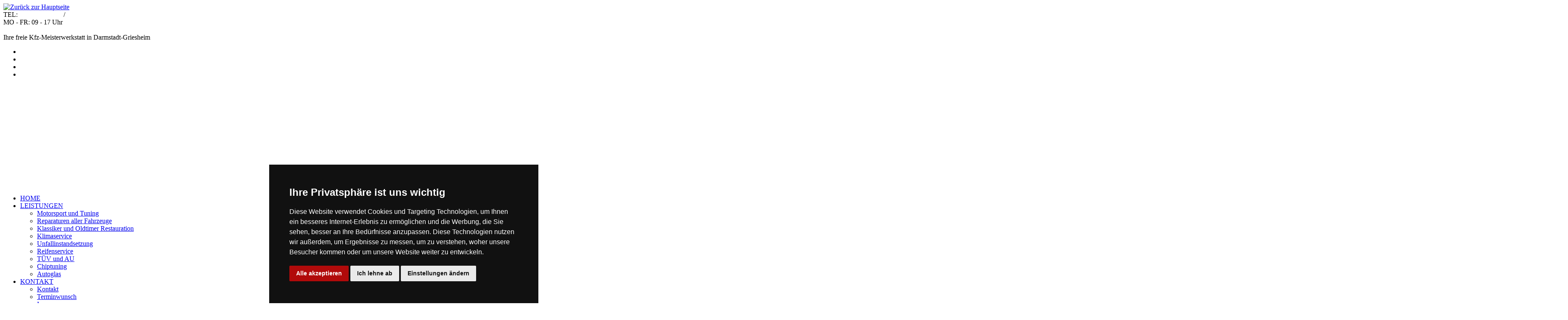

--- FILE ---
content_type: text/html; charset=utf-8
request_url: https://www.norcia-motors.de/oldtimer
body_size: 5802
content:
<!DOCTYPE html PUBLIC "-//W3C//DTD XHTML 1.0 Transitional//EN" "http://www.w3.org/TR/xhtml1/DTD/xhtml1-transitional.dtd">
<html xmlns="http://www.w3.org/1999/xhtml">
<head>

<!-- jquery min -->
<script type="text/javascript" data-cookie-consent="strictly-necessary" src="https://ajax.googleapis.com/ajax/libs/jquery/3.7.1/jquery.min.js"></script>
<!-- end of jquery min-->


<!-- Cookie Consent by FreePrivacyPolicy.com https://www.FreePrivacyPolicy.com v4.1.0 -->
<script type="text/javascript" src="javascript/cookie-consent.js" charset="UTF-8"></script>
<script type="text/javascript" charset="UTF-8">
document.addEventListener('DOMContentLoaded', function () {
cookieconsent.run({"notice_banner_type":"simple","consent_type":"express","palette":"dark","language":"de","page_load_consent_levels":["strictly-necessary", "functionality"],"notice_banner_reject_button_hide":false,"preferences_center_close_button_hide":false,"page_refresh_confirmation_buttons":false,"website_name":"Norcia-Motors","website_privacy_policy_url":"https://www.norcia-motors.de/impressum"});
});
</script>

<!-- Google Analytics -->
<script type="text/plain" data-cookie-consent="tracking" async src="https://www.googletagmanager.com/gtag/js?id=G-C8R9ZS0K8E"></script> 
<script type="text/plain" data-cookie-consent="tracking"> window.dataLayer = window.dataLayer || []; function gtag(){dataLayer.push(arguments);} gtag('js', new Date()); gtag('config', 'G-C8R9ZS0K8E'); </script>
<!-- end of Google Analytics-->




<meta http-equiv="Content-Type" content="text/html; charset=utf-8" />

<title>Ihre freie KFZ-Meisterwerkstatt in Griesheim | Norcia-Motors | Oldtimer Restaurierung</title>
<meta name="dcterms.description" content="Norcia Motors | Ihre freie KFZ-Meisterwerkstatt in Darmstadt-Griesheim." />
<meta name="description" content="Norcia Motors | Ihre freie KFZ-Meisterwerkstatt in Darmstadt-Griesheim." />

<meta name="keywords" content="kfz-meisterwerkstatt, autowerkstatt, reparaturen aller art, autoglas, tuning, motorsport, klimaservice, unfallinstandsetzung, reifenservice, klassiker, oldtimer instandsetzung, darmstadt, griesheim, rhein-main" />

<meta http-equiv="Content-Type" content="text/html;charset=utf-8">
<meta name="dcterms.Format" content="text/html">
<meta name="dcterms.language" content="de-DE">
<meta name="dcterms.publisher" content="Norcia Motors - Raffaele Norcia">
<meta name="dcterms.contributor" content="Norcia Motors - Raffaele Norcia">
<meta name="dcterms.rights" content="Copyright 2014 Norcia Motors - Raffaele Norcia">

<meta name="dcterms.audience" content="All"><!-- Zielgruppe -->

<meta name="dcterms.creator" content="Norcia Motors - Raffaele Norcia">
<meta name="dcterms.identifier" content="https://www.norcia-motors.de/">
<meta name="dcterms.source" content="https://www.norcia-motors.de/">

<meta name="geo.country" content="de">
<meta name="geo.region" content="DE-HE">
<meta name="geo.placename" content="Rübgrund 1b, 64347 Griesheim, Deutschland">
<meta name="geo.position" content="49.867824;8.555213">

<link href='https://fonts.googleapis.com/css?family=Oxygen:400,300,700' rel='stylesheet' type='text/css'>

<link rel="stylesheet" type="text/css" href="css/home_thumbs.css" />

<link rel="stylesheet" type="text/css"  href="css/styles.css" />
<link rel="stylesheet" type="text/css"  href="css/parallax_classic.css" />
<link rel="shortcut icon" type="image/x-icon" href="favicon.ico" />

<link href='https://fonts.googleapis.com/css?family=Droid+Sans:400,700' rel='stylesheet' type='text/css'>
<link href='https://fonts.googleapis.com/css?family=Rokkitt' rel='stylesheet' type='text/css'>

<meta name="google-site-verification" content="UvUpV2afqpBCKeuLg1yG3LWZsTQUs0HoO3nHoxL4g5A" />

<!-- Func. rollover -->
<script type="text/javascript" data-cookie-consent="strictly-necessary" src="javascript/rollover.js"></script>

<!-- end of Func. rollover-->

<!-- jquery-ui min -->
<script type="text/javascript" data-cookie-consent="strictly-necessary" src="https://ajax.googleapis.com/ajax/libs/jqueryui/1.13.2/jquery-ui.min.js"></script>

<!-- end of jquery-ui min-->

<!-- Func. touch -->
<script type="text/javascript" data-cookie-consent="strictly-necessary" src="javascript/jquery.ui.touch-punch.min.js" ></script>

<!-- end of Func. touch-->



<!-- Func. parallax -->
<script type="text/javascript" data-cookie-consent="strictly-necessary" src="javascript/parallax_classic.js" ></script>
<script type="text/javascript" data-cookie-consent="strictly-necessary">
		jQuery(function() {

			jQuery('#parallax_classic_bullets').parallax_classic({
				skin: 'bullets',
				width: 930,
				height: 332,
				width100Proc: false,
				loop:true,
				defaultEasing:'easeOutElastic',
				autoPlay:6,
				responsive:false,
				autoHideBottomNav:true,
				showPreviewThumbs:false,
				autoHideNavArrows:true,
				showCircleTimer:false,
				myloaderTime:0,
				scrollSlideDuration:2.0,
				scrollSlideEasing:'easeInQuint',
				thumbsWrapperMarginBottom:0		
			});		
		});
</script>

<!-- end of Func. parallax-->

</head>

<body>

		<div id="header_balken"></div>

        <a name="top" id="top"></a>
            
            <div id="header_area">
            
            <div id="header_logo"><a href="/home" target="_self"><img src="images/header_logo.png" width="373px" height="101px" alt="Zur&uuml;ck zur Hauptseite" title="Zur&uuml;ck zur Hauptseite" border="0px" /></a></div>
            <div id="header_text">
            TEL: <a href="tel:+4961558237378" style="color:#ffffff;text-decoration:none">06155-8237378</a> / <a href="tel:+491717254470" style="color:#ffffff;text-decoration:none">0171-7254470</a><br />
			MO - FR: 09 - 17 Uhr<br /><br />
            
            Ihre freie Kfz-Meisterwerkstatt in Darmstadt-Griesheim
            </div>
			
            <div style="clear:left"></div>

            </div>

            <div id="header_bereich"> <!--Anfang des Headerbereichs-->
			

            <div id="header_slider"> <!--Anfang des Headersliders-->

            	<div id="parallax_classic_bullets">
           	 	<div class="myloader"></div>
                
                <ul class="parallax_classic_list">
                	<li data-text-id="#parallax_classic_photoText1" data-bottom-thumb="">
                    </li>
                    
                	<li data-text-id="#parallax_classic_photoText2" data-bottom-thumb="">
                    </li>
                    
               		<li data-text-id="#parallax_classic_photoText3" data-bottom-thumb="">
                    </li>
                    
                    <li data-text-id="#parallax_classic_photoText4" data-bottom-thumb="">
                    </li>                   
                                        
                 	</ul>  
                    
                    <div id="parallax_classic_photoText1" class="parallax_classic_texts">
                    <div  class="parallax_classic_text_line" data-initial-left="-930" data-initial-top="0" data-final-left="0" data-final-top="0" data-duration="1.0" data-fade-start="0" data-delay="0.5" data-easing="swing" data-exit-left="-930" data-exit-top="0" data-exit-duration="0.5" data-exit-delay="0.5" style="z-index:50"><img src="images/headeranimation/header_6/reifen.png" width="930" height="332" alt=""/></div>
                    <div  class="parallax_classic_text_line" data-initial-left="930" data-initial-top="0" data-final-left="0" data-final-top="0" data-duration="1.0" data-fade-start="0" data-delay="1.0" data-easing="swing" data-exit-left="930" data-exit-top="0" data-exit-duration="0.5" data-exit-delay="1.0" style="z-index:20"><img src="images/headeranimation/header_6/schnee.png" width="930" height="332" alt=""/></div>
              		<div  class="parallax_classic_text_line" data-initial-left="-930" data-initial-top="0" data-final-left="0" data-final-top="0" data-duration="1.0" data-fade-start="0" data-delay="0.8" data-easing="swing" data-exit-left="-930" data-exit-top="0" data-exit-duration="0.5" data-exit-delay="0.8" style="z-index:40"><img src="images/headeranimation/header_6/schild.png" width="930" height="332" alt=""/></div>
               		<div  class="parallax_classic_text_line" data-initial-left="930" data-initial-top="0" data-final-left="0" data-final-top="0" data-duration="1.0" data-fade-start="0" data-delay="1.3" data-easing="swing" data-exit-left="930" data-exit-top="0" data-exit-duration="0.5" data-exit-delay="1.3" style="z-index:30"><img src="images/headeranimation/header_6/text.png" width="930" height="332" alt=""/></div>
                    </div>
                    
              		<div id="parallax_classic_photoText2" class="parallax_classic_texts">
                    <div  class="parallax_classic_text_line" data-initial-left="-930" data-initial-top="0" data-final-left="0" data-final-top="0" data-duration="1.0" data-fade-start="0" data-delay="0.5" data-easing="swing" data-exit-left="-930" data-exit-top="0" data-exit-duration="0.5" data-exit-delay="0.5" style="z-index:30"><img src="images/headeranimation/header_3/bmw.png" width="930" height="332" alt=""/></div>
                    <div  class="parallax_classic_text_line" data-initial-left="930" data-initial-top="0" data-final-left="0" data-final-top="0" data-duration="1.0" data-fade-start="0" data-delay="1.0" data-easing="swing" data-exit-left="930" data-exit-top="0" data-exit-duration="0.5" data-exit-delay="1.0" style="z-index:20"><img src="images/headeranimation/header_3/hebebuehne.png" width="930" height="332" alt=""/></div>
              		<div  class="parallax_classic_text_line" data-initial-left="930" data-initial-top="0" data-final-left="0" data-final-top="0" data-duration="1.0" data-fade-start="0" data-delay="0.8" data-easing="swing" data-exit-left="930" data-exit-top="0" data-exit-duration="0.5" data-exit-delay="0.8" style="z-index:40"><img src="images/headeranimation/header_3/werkzeugkasten.png" width="930" height="332" alt=""/></div>
               		<div  class="parallax_classic_text_line" data-initial-left="930" data-initial-top="0" data-final-left="0" data-final-top="0" data-duration="1.0" data-fade-start="0" data-delay="1.3" data-easing="swing" data-exit-left="930" data-exit-top="0" data-exit-duration="0.5" data-exit-delay="1.3" style="z-index:5"><img src="images/headeranimation/header_3/text.png" width="930" height="332" alt=""/></div>
                    </div>                  

               		<div id="parallax_classic_photoText3" class="parallax_classic_texts">
                    <div  class="parallax_classic_text_line" data-initial-left="-930" data-initial-top="0" data-final-left="0" data-final-top="0" data-duration="1.0" data-fade-start="0" data-delay="0.3" data-easing="swing" data-exit-left="-930" data-exit-top="0" data-exit-duration="0.5" data-exit-delay="0.3" style="z-index:10"><img src="images/headeranimation/header_4/lotus.png" width="930" height="332" alt=""/></div>
                    <div  class="parallax_classic_text_line" data-initial-left="930" data-initial-top="0" data-final-left="0" data-final-top="0" data-duration="1.0" data-fade-start="0" data-delay="0.8" data-easing="swing" data-exit-left="930" data-exit-top="0" data-exit-duration="0.5" data-exit-delay="0.8" style="z-index:5"><img src="images/headeranimation/header_4/reifen.png" width="930" height="332" alt=""/></div>
              		<div  class="parallax_classic_text_line" data-initial-left="930" data-initial-top="0" data-final-left="0" data-final-top="0" data-duration="1.0" data-fade-start="0" data-delay="1.0" data-easing="swing" data-exit-left="930" data-exit-top="0" data-exit-duration="0.5" data-exit-delay="1.0" style="z-index:20"><img src="images/headeranimation/header_4/auspuff.png" width="930" height="332" alt=""/></div>
              		<div  class="parallax_classic_text_line" data-initial-left="930" data-initial-top="0" data-final-left="0" data-final-top="0" data-duration="1.0" data-fade-start="0" data-delay="1.3" data-easing="swing" data-exit-left="930" data-exit-top="0" data-exit-duration="0.5" data-exit-delay="1.3" style="z-index:5"><img src="images/headeranimation/header_4/text.png" width="930" height="332" alt=""/></div>
                    </div>                  

               		<div id="parallax_classic_photoText4" class="parallax_classic_texts">
                    <div  class="parallax_classic_text_line" data-initial-left="-930" data-initial-top="0" data-final-left="0" data-final-top="0" data-duration="1.0" data-fade-start="0" data-delay="0.3" data-easing="swing" data-exit-left="-930" data-exit-top="0" data-exit-duration="0.5" data-exit-delay="0.3" style="z-index:10"><img src="images/headeranimation/header_5/fiat.png" width="930" height="332" alt=""/></div>
                    <div  class="parallax_classic_text_line" data-initial-left="930" data-initial-top="0" data-final-left="0" data-final-top="0" data-duration="1.0" data-fade-start="0" data-delay="0.5" data-easing="swing" data-exit-left="930" data-exit-top="0" data-exit-duration="0.5" data-exit-delay="0.5" style="z-index:20"><img src="images/headeranimation/header_5/lancia.png" width="930" height="332" alt=""/></div>
              		<div  class="parallax_classic_text_line" data-initial-left="930" data-initial-top="0" data-final-left="0" data-final-top="0" data-duration="1.0" data-fade-start="0" data-delay="0.9" data-easing="swing" data-exit-left="930" data-exit-top="0" data-exit-duration="0.5" data-exit-delay="0.9" style="z-index:30"><img src="images/headeranimation/header_5/reifen.png" width="930" height="332" alt=""/></div>
              		<div  class="parallax_classic_text_line" data-initial-left="930" data-initial-top="0" data-final-left="0" data-final-top="0" data-duration="1.0" data-fade-start="0" data-delay="1.3" data-easing="swing" data-exit-left="930" data-exit-top="0" data-exit-duration="0.5" data-exit-delay="1.3" style="z-index:5"><img src="images/headeranimation/header_5/text.png" width="930" height="332" alt=""/></div>
                    </div>                  

           		</div>
                
			<div id="background_header_norcia"></div>
            
            </div> <!--Ende des Headersliders-->

            <div style="position:absolute; margin-top:522px; margin-left:4px" id="linie"></div>

            </div> <!--Ende des Headerbereichs-->

			
			<div id="dropdown_navigation_container">
				<div class="dropdown_navigation" id="form">
            	<ul class="menu">
				<li><a href="/home" target="_self">HOME</a></li>	
                	
				<li><a href="#">LEISTUNGEN</a>					
                    <ul>
                    <li><a href="/motorsport" target="_self">Motorsport und Tuning</a></li>					
                    <li><a href="/reparaturen" target="_self">Reparaturen aller Fahrzeuge</a></li>					
                    <li><a href="/oldtimer" target="_self">Klassiker und Oldtimer Restauration</a></li>
                    <li><a href="/klimaservice" target="_self">Klimaservice</a></li>
                    <li><a href="/unfallinstandsetzung" target="_self">Unfallinstandsetzung</a></li>
                    <li><a href="/reifenservice" target="_self">Reifenservice</a></li>
                    <li><a href="/tuev" target="_self">TÜV und AU</a></li>
                    <li><a href="/chiptuning" target="_self">Chiptuning</a></li>
                    <li><a href="/autoglas" target="_self">Autoglas</a></li>														
                    </ul>
                    </li>
			
				<li><a href="#">KONTAKT</a>
                    <ul>
                    <li><a href="/kontakt#form" target="_self">Kontakt</a></li>					
                    <li><a href="/termin#form" target="_self">Terminwunsch</a></li>					
                    <li><a href="/impressum" target="_self">Impressum</a></li>	
                    </ul>
                    </li>
			
				</ul>
        		</div>
        	</div>

            <div id="main_content"> <!--Anfang des Inhalts-->
            
            <div class="terminwunsch">
            	<a href="/termin#form" target="_self">  
                <div style="color: #FFFFFF; font-size: 15px; font-weight: bold; margin-left: 55px; margin-top: 11px; position: absolute">
                TERMIN?
                </div>
                <div>         
  				<img src="images/over_termin_wunsch_klein.png" width="139" height="46" border="0" />
				</div>
                </a>
            	</div>

            <div style="margin-top:25px; width:890px; height:94px; overflow:hidden; border:none; margin-bottom:60px; display:block">
                <div id="reifenservice_angebot">  
                <a href="/reifenservice" target="_self">           
  				<img class="bottom" src="images/over_reifen_angebote.png" />
  				<img class="top" src="images/out_reifen_angebote.png" />
				</a>
				</div>
                
                <!--<div id="klimaservice_angebot">  
                <a href="/klimaservice" target="_self">           
  				<img class="bottom" src="images/over_klimaservice.png" />
  				<img class="top" src="images/out_klimaservice.png" />
				</a>
				</div>-->
                
                </div>
            
                
                
                
                			  <h2>Klassiker und Oldtimer Restauration</h2><br />

			  <div style="width:auto; height:auto">
              Wir bieten einen Komplettservice bei der Restauration, Reparatur und Lackierung von Old- und Youngtimer an. 
			  <br /><br />
              Norcia Motors ist zudem Ihr Spezialist für Old- und Youngtimer im italienischen Fahrzeugsegment, wie z.B. der Fiat Coupe, Fiat 500 oder den Lancia Delta Integrale.             
			  </div>

			  <div style="height:auto; margin-top:15px">
		      <strong>Zu unseren Leistungen gehören:</strong><br /><br />
              </div>

			  <div style="float:left; width:auto; height:auto; padding:0px 15px; margin-top:5px">

              <div style="float:left; width:10px; height:auto">&bull;</div><div style="float:left; width:auto; height:auto">Komplettrestauration und Aufbau der Rohkarosse</div>
              <div style="clear:left"></div>
              <div style="float:left; width:10px; height:auto">&bull;</div><div style="float:left; width:auto; height:auto">Karosseriebau und Lackierung</div>
              <div style="clear:left"></div>
              <div style="float:left; width:10px; height:auto">&bull;</div><div style="float:left; width:auto; height:auto">Einzelanfertigung von Karosserie- und Technikteilen</div>
              <div style="clear:left"></div>
              <div style="float:left; width:10px; height:auto">&bull;</div><div style="float:left; width:auto; height:auto">Hohlraum- und Unterbodenversieglung</div>
              <div style="clear:left"></div>
              <div style="float:left; width:10px; height:auto">&bull;</div><div style="float:left; width:auto; height:auto">Überholung und Optimierung von Motor, Getriebe und Fahrwerk</div>
              <div style="clear:left"></div>
              <div style="float:left; width:10px; height:auto">&bull;</div><div style="float:left; width:auto; height:auto">Bremsanlageninstandsetzung und Optimierung</div>
              <div style="clear:left"></div>
              <div style="float:left; width:10px; height:auto">&bull;</div><div style="float:left; width:auto; height:auto">Einstellarbeiten und Abstimmung</div>
              <div style="clear:left"></div>
              <div style="float:left; width:10px; height:auto">&bull;</div><div style="float:left; width::auto; height:auto">Bleifrei-Technik und Zylinderköpfe</div>
              <div style="clear:left"></div>

              </div>

              <div style="float:right; width:auto; height:auto; padding:0px 15px; margin-top:0px 15px 0px 40px">
              
              <div style="float:left; width:10px; height:auto">&bull;</div><div style="float:left; width:auto; height:auto">Reparaturen aller Art</div>
              <div style="clear:left"></div>
              <div style="float:left; width:10px; height:auto">&bull;</div><div style="float:left; width:auto; height:auto">Elektrik arbeiten</div>
              <div style="clear:left"></div>
              <div style="float:left; width:10px; height:auto">&bull;</div><div style="float:left; width:auto; height:auto">Achsvermessung</div>
              <div style="clear:left"></div>
              <div style="float:left; width:10px; height:auto">&bull;</div><div style="float:left; width:auto; height:auto">Gutachten/Wertgutachten Erstellung</div>
              <div style="clear:left"></div>
              <div style="float:left; width:10px; height:auto">&bull;</div><div style="float:left; width:auto; height:auto">Fahrzeugaufbereitung</div>
              <div style="clear:left"></div>
              </div>
              
              <div style="clear:both"></div>
              
    		  <div class="includes_grafik">
              <img src="images/include_grafiken/klassiker.jpg" width="890" height="292" alt="" border="0" />
              </div>		    <!--<div style="margin-top:75px; width:890px; height:94px; overflow:hidden; border:none; margin-bottom:65px; display:block">
                <div id="reifenservice_angebot">  
                <a href="/reifenservice" target="_self">           
  				<img class="bottom" src="images/over_reifen_angebote.png" />
  				<img class="top" src="images/out_reifen_angebote.png" />
				</a>
				</div>
                </div>-->


		   <div style="margin-top:75px; width:890px; height:46px; overflow:hidden; border:none; display:block">
                <div id="termin_bild">  
                <a href="/termin" target="_self">           
  				<img class="bottom" src="images/over_termin_wunsch.png" />
  				<img class="top" src="images/out_termin_wunsch.png" />
				</a>
				</div>
                </div>
		            
           </div> <!--Ende des Inhalts-->
            
           <!--Anfang des Footers--> 
            
           <div id="footer_line"></div>
           
           <div id="footer_background">
           
           		<div id="footer_text">
                
           		<div style="width:248px; height:68px; border:none; margin-left:-14px">
                <a href="/home" target="_self">
           		<img src="images/footer_logo.png" width="248" height="68" alt="Zur&uuml;ck zur Hauptseite" title="Zur&uuml;ck zur Hauptseite" border="0" />
                </a>
           		</div>
                
                <div style="float:left; width:190px; height:auto; border:none; color:#a7a7a7; margin-top:20px">
                <span style="font-size:16px; font-weight:bold; color:#CECECE">RAFFAELE NORCIA</span>
                
                <div class="footer_sublines">
                Rübgrund 1b<br />
                64347 Griesheim<br /><br />
                
                <a class="footerlinks" href="mailto:info@norcia-motors.de">info@norcia-motors.de</a><br />
                <a class="footerlinks" href="https://www.norcia-motors.de" target="_self">www.norcia-motors.de</a>
                
                </div>
                </div>
                
                <div style="float:left; width:1px; height:215px; border:none; margin-top: 20px; margin-left: 10px">
           		<img src="images/footer_line_text_vertical.png" width="1" height="215" alt="Norcia-Motors" border="0" />
           		</div>

                <div style="float:left; width:190px; height:auto; border:none; color:#a7a7a7; margin-top:20px; margin-left:20px">
                <span style="font-size:16px; font-weight:bold; color:#CECECE">KONTAKT</span>
                
                <div class="footer_sublines">
                <div style="float:left; width:50px; height:auto; border:none">Tel. </div><div style="float:left; width:130x; height:auto; border:none"><a href="tel:+4961558237378" style="color:#ffffff">06155 - 8237378</a></div>
                <div style="clear:left"></div>
          		<div style="float:left; width:50px; height:auto; border:none">Fax. </div><div style="float:left; width:130px; height:auto; border:none">06155 - 8235147</div>
                <div style="clear:left"></div>
                
                <br />
                
                <div style="float:left; width:50px; height:auto; border:none">Mobil </div><div style="float:left; width:130px; height:auto; border:none"><a href="tel:+491717254470" style="color:#ffffff">0171 - 7254470</a></div>
                <div style="clear:left"></div>
          
				<br />

                Montag - Freitag<br />
                von 09.00 bis 17.00 Uhr<br /><br />
                
                Außerhalb der Öffnungszeiten nach telefonischer Vereinbarung.
                </div>
                </div>
                
                <div style="float:left; width:1px; height:215px; border:none; margin-top: 20px; margin-left: 10px">
           		<img src="images/footer_line_text_vertical.png" width="1" height="215" alt="Norcia-Motors" border="0" />
           		</div>
                
                <div style="float:left; width:190px; height:auto; border:none; color:#a7a7a7; margin-top:20px; margin-left:20px">
                <span style="font-size:16px; font-weight:bold; color:#CECECE">LEISTUNGEN</span>
                
                <div class="footer_sublines">
                <div style="float:left; width:15px; height:auto; border:none">// </div><div style="float:left; width:175px; height:auto; border:none">Motorsport und Tuning</div>
                <div style="clear:left"></div>
                <div style="float:left; width:15px; height:auto; border:none">// </div><div style="float:left; width:175px; height:auto; border:none">Reparaturen aller Fahrzeuge</div>
                <div style="clear:left"></div>
                <div style="float:left; width:15px; height:auto; border:none">// </div><div style="float:left; width:175px; height:auto; border:none">Klassiker und Oldtimer Restauration</div>
                <div style="clear:left"></div>
                <div style="float:left; width:15px; height:auto; border:none">// </div><div style="float:left; width:175px; height:auto; border:none">Unfallinstandsetzung</div>
                <div style="clear:left"></div>
                <div style="float:left; width:15px; height:auto; border:none">// </div><div style="float:left; width:175px; height:auto; border:none">Reifenservice</div>
                <div style="clear:left"></div>
                <div style="float:left; width:15px; height:auto; border:none">// </div><div style="float:left; width:175px; height:auto; border:none">Klimaservice</div>
                <div style="clear:left"></div>
                <div style="float:left; width:15px; height:auto; border:none">// </div><div style="float:left; width:175px; height:auto; border:none">TÜV und AU</div>
                <div style="clear:left"></div>
                <div style="float:left; width:15px; height:auto; border:none">// </div><div style="float:left; width:175px; height:auto; border:none">Autoglas</div>
                <div style="clear:left"></div>
                </div>
                
                </div>
                
                <div style="float:left; width:1px; height:215px; border:none; margin-top: 20px; margin-left: 10px">
           		<img src="images/footer_line_text_vertical.png" width="1" height="215" alt="Norcia-Motors" border="0" />
           		</div>

                <div style="float:left; width:210px; height:auto; border:none; color:#a7a7a7; margin-top:20px; margin-left:20px">
                <span class="footer_headlines">NAVIGATION</span>
                
                <div class="footer_sublines">                
                <div style="float:left; width:15px; height:auto; border:none">// </div><div style="float:left; width:180px; height:auto; border:none"><a  href="/motorsport" class="footerlinks" target="_self">Motorsport und Tuning</a></div>
                <div style="clear:left"></div>
                <div style="float:left; width:15px; height:auto; border:none">// </div><div style="float:left; width:180px; height:auto; border:none"><a  href="/reparaturen" class="footerlinks" target="_self">Reparaturen aller Fahrzeuge</a></div>
                <div style="clear:left"></div>
                <div style="float:left; width:15px; height:auto; border:none">// </div><div style="float:left; width:180px; height:auto; border:none"><a  href="/oldtimer" class="footerlinks" target="_self">Klassiker und Oldtimer Restauration</a></div>
                <div style="clear:left"></div>
                <div style="float:left; width:15px; height:auto; border:none">// </div><div style="float:left; width:180px; height:auto; border:none"><a  href="/unfallinstandsetzung" class="footerlinks" target="_self">Unfallinstandsetzung</a></div>
                <div style="clear:left"></div>
                <div style="float:left; width:15px; height:auto; border:none">// </div><div style="float:left; width:180px; height:auto; border:none"><a  href="/reifenservice" class="footerlinks" target="_self">Reifenservice</a></div>
                <div style="clear:left"></div>
                <div style="float:left; width:15px; height:auto; border:none">// </div><div style="float:left; width:180px; height:auto; border:none"><a  href="/klimaservice" class="footerlinks" target="_self">Klimaservice</a></div>
                <div style="clear:left"></div>
                <div style="float:left; width:15px; height:auto; border:none">// </div><div style="float:left; width:180px; height:auto; border:none"><a  href="/tuev" class="footerlinks" target="_self">TÜV und AU</a></div>
                <div style="clear:left"></div>
                <div style="float:left; width:15px; height:auto; border:none">// </div><div style="float:left; width:180px; height:auto; border:none"><a  href="/chiptuning" class="footerlinks" target="_self">Chiptuning</a></div>
                <div style="clear:left"></div>
                <div style="float:left; width:15px; height:auto; border:none">// </div><div style="float:left; width:180px; height:auto; border:none"><a  href="/autoglas" class="footerlinks" target="_self">Autoglas</a></div>
                <div style="clear:left"></div>
                <div style="float:left; width:15px; height:auto; border:none">// </div><div style="float:left; width:180px; height:auto; border:none"><a  href="/termin" class="footerlinks" target="_self">Terminwunsch</a></div>
                <div style="clear:left"></div>
                <div style="float:left; width:15px; height:auto; border:none">// </div><div style="float:left; width:180px; height:auto; border:none"><a  href="/kontakt" class="footerlinks" target="_self">Kontakt</a></div>
                <div style="clear:left"></div>
                <div style="float:left; width:15px; height:auto; border:none">// </div><div style="float:left; width:180px; height:auto; border:none"><a  href="/impressum" class="footerlinks" target="_self">Impressum</a></div>
                <div style="clear:left"></div>
                <div style="float:left; width:15px; height:auto; border:none">// </div><div style="float:left; width:180px; height:auto; border:none"><a href="#" id="open_preferences_center" class="footerlinks" target="_self">Cookies preferences</a></div>
                <div style="clear:left"></div>


                </div>
                </div>
                
                <div style="clear:left"></div>
                
                </div>
           
           </div>

           <div class="footer_background_bottom">
               
           		<div class="footer_leistungen"> 	
                Norcia Motors in Darmstadt-Griesheim | Reparaturen aller Fahrzeuge | Motorsport und Tuning | Klassiker und Oldtimer Restauration<br />
                Unfallinstandsetzung | Reifenservice | Klimaservice | TÜV und AU | Chiptuning | Autoglas
                </div>
               
                <div class="footer_norcia_copyright">
                Copyright &copy; Norcia-Motors 2015
                </div>
               
           </div>

</body>
</html>

--- FILE ---
content_type: text/javascript
request_url: https://www.norcia-motors.de/javascript/parallax_classic.js
body_size: 28969
content:
/*
 * Parallax Classic v1.2
 *
 * Copyright 2012, LambertGroup
 * 
*/


(function(c){function N(a,b,e,h,g,v,j){b=c(b.attr("data-text-id")).children();var f,w,u=0;currentText_arr=[];j&&c(".newFS",g).contents().unwrap();b.each(function(){currentText_arr[u]=c(this);var b=currentText_arr[u];b.css({display:"block"});j&&"true"==b.attr("data-preanimate")?(f=b.attr("data-final-left"),w=b.attr("data-final-top"),e.responsive&&(f=parseInt(f/(e.origWidth/e.width),10),w=parseInt(w/(e.origWidth/e.width),10)),b.css({left:f+"px",top:w+"px",opacity:1,display:"block"})):j&&b.css({display:"none"}); "true"!=b.attr("data-preanimate")&&(f=b.attr("data-initial-left"),w=b.attr("data-initial-top"),e.responsive&&(f=parseInt(f/(e.origWidth/e.width),10),w=parseInt(w/(e.origWidth/e.width),10)),b.css({left:f+"px",top:w+"px",opacity:parseInt(b.attr("data-fade-start"),10)/100}));j||(a.timeouts_arr[a.timeouts_arr.length]=setTimeout(function(){var g=O();e.responsive&&(newCss="",-1!=b.css("font-size").lastIndexOf("px")?(fontSize=b.css("font-size").substr(0,b.css("font-size").lastIndexOf("px")),newCss+="font-size:"+ fontSize/(e.origWidth/e.width)+"px;"):-1!=b.css("font-size").lastIndexOf("em")&&(fontSize=b.css("font-size").substr(0,b.css("font-size").lastIndexOf("em")),newCss+="font-size:"+fontSize/(e.origWidth/e.width)+"em;"),-1!=b.css("line-height").lastIndexOf("px")?(lineHeight=b.css("line-height").substr(0,b.css("line-height").lastIndexOf("px")),newCss+="line-height:"+lineHeight/(e.origWidth/e.width)+"px;"):-1!=b.css("line-height").lastIndexOf("em")&&(lineHeight=b.css("line-height").substr(0,b.css("line-height").lastIndexOf("em")), newCss+="line-height:"+lineHeight/(e.origWidth/e.width)+"em;"),b.wrapInner('<div class="newFS" style="'+newCss+'" />'));var h,j,f;h=b.attr("data-final-left");j=b.attr("data-final-top");e.responsive&&(h=parseInt(h/(e.origWidth/e.width),10),j=parseInt(j/(e.origWidth/e.width),10));if("true"!=b.attr("data-preanimate")){var p=e.defaultEasing;""!=b.attr("data-easing")&&void 0!=b.attr("data-easing")&&(p=b.attr("data-easing"));f=1;!0==a.isVideoPlaying&&(f=0);-1!=g&&9>g&&b.css({opacity:1});b.stop().animate({opacity:f, left:h+"px",top:j+"px"},1E3*b.attr("data-duration"),p,function(){!0==a.isVideoPlaying&&c(a.currentImg.attr("data-text-id")).children().css("opacity",0)})}else b.css({left:h+"px",top:j+"px",opacity:1})},1E3*b.attr("data-delay")));u++})}function S(a,b,e,h){for(k=0;k<h;k++)e=c(a[k]),e=c(e.attr("data-text-id")).children(),currentText_arr=[],e.each(function(){currentText_arr[0]=c(this);var a=currentText_arr[0];if("true"==a.attr("data-preanimate")){a.css({display:"block"});var e=a.attr("data-final-left"), h=a.attr("data-final-top");b.responsive&&(e=parseInt(e/(b.origWidth/b.width),10),h=parseInt(h/(b.origWidth/b.width),10));a.css({left:e+"px",top:h+"px",opacity:1})}else a.css({display:"none"})})}function I(a){if(a)for(var b in a)a[b]&&clearTimeout(a[b]);a.length=0}function F(a,b,e,h,g,v,j,f,w,u,x,l,y,C,E,p,G,s){var q=!0,r;if(!e.loop&&b.current_img_no+a>=h||!e.loop&&0>b.current_img_no+a)q=!1;if(q&&!b.slideIsRunning&&b.firstLoadingComplete){b.slideIsRunning=!0;I(b.timeouts_arr);r=b.previous_current_img_no; c(b.currentImg.attr("data-text-id")).children().clearQueue();var q=c(b.currentImg.attr("data-text-id")).children(),z=0;currentText_arr=[];q.each(function(){currentText_arr[z]=c(this);var a=currentText_arr[z],d=e.defaultExitLeft;void 0!=a.attr("data-exit-left")&&""!=a.attr("data-exit-left")&&(d=parseInt(a.attr("data-exit-left")/(e.origWidth/e.width),10));var g=e.defaultExitTop;void 0!=a.attr("data-exit-top")&&""!=a.attr("data-exit-top")&&(g=parseInt(a.attr("data-exit-top")/(e.origWidth/e.width),10)); var h=e.defaultExitDuration;void 0!=a.attr("data-exit-duration")&&""!=a.attr("data-exit-duration")&&(h=parseFloat(a.attr("data-exit-duration")));var j=e.defaultExitDelay;void 0!=a.attr("data-exit-delay")&&""!=a.attr("data-exit-delay")&&(j=parseFloat(a.attr("data-exit-delay")));var l=e.defaultExitEasing;void 0!=a.attr("data-exit-easing")&&""!=a.attr("data-exit-easing")&&(l=a.attr("data-exit-easing"));var f=e.defaultExitOFF.toString();void 0!=a.attr("data-exit-off")&&""!=a.attr("data-exit-off")&&(f= a.attr("data-exit-off"));"true"==f&&(h=0);0<h&&parseInt(a.attr("data-final-top")/(e.origWidth/e.width),10)==parseInt(a.css("top").substr(0,a.css("top").lastIndexOf("px")),10)?b.timeouts_arr[b.timeouts_arr.length]=setTimeout(function(){a.stop().animate({left:d+"px",top:g+"px"},1E3*h,l,function(){"true"!=a.attr("data-preanimate")&&"false"==f?a.css({display:"none"}):(theLeft=a.attr("data-final-left"),theTop=a.attr("data-final-top"),e.responsive&&(theLeft=parseInt(theLeft/(e.origWidth/e.width),10),theTop= parseInt(theTop/(e.origWidth/e.width),10)),a.css({left:theLeft+"px",top:theTop+"px",opacity:1}))})},1E3*j):"true"!=a.attr("data-preanimate")&&"false"==f&&a.css({display:"none"});z++});e.showCircleTimer&&(b.ctx.clearRect(0,0,b.canvas.width,b.canvas.height),b.ctx.beginPath(),b.ctx.globalAlpha=e.behindCircleAlpha/100,b.ctx.arc(e.circleRadius+2*e.circleLineWidth,e.circleRadius+2*e.circleLineWidth,e.circleRadius,0,2*Math.PI,!1),b.ctx.lineWidth=e.circleLineWidth+2,b.ctx.strokeStyle=e.behindCircleColor, b.ctx.stroke(),b.ctx.beginPath(),b.ctx.globalAlpha=e.circleAlpha/100,b.ctx.arc(e.circleRadius+2*e.circleLineWidth,e.circleRadius+2*e.circleLineWidth,e.circleRadius,0,0,!1),b.ctx.lineWidth=e.circleLineWidth,b.ctx.strokeStyle=e.circleColor,b.ctx.stroke());"bullets"==e.skin?c(g[b.current_img_no]).removeClass("bottomNavButtonON"):c(l[b.current_img_no]).removeClass("thumbsHolder_ThumbON");x.css("display","none");b.current_img_no=b.current_img_no+a>=h?0:0>b.current_img_no+a?h-1:b.current_img_no+a;e.showBottomNav&& ("bullets"==e.skin?(e.autoHideBottomNav||s.css("display","block"),c(g[b.current_img_no]).addClass("bottomNavButtonON")):(e.autoHideBottomNav||G.css("display","block"),c(l[b.current_img_no]).addClass("thumbsHolder_ThumbON"),currentCarouselLeft=y.css("left").substr(0,y.css("left").lastIndexOf("px")),0===b.current_img_no||b.current_img_no===h-1?L(0,y,C,E,e,h,p,b):L(1001,y,C,E,e,h,p,b)));b.currentImg=c(v[b.current_img_no]);w.animate({left:-1*b.current_img_no*e.width+"px"},1E3*e.scrollSlideDuration,e.scrollSlideEasing, function(){b.slideIsRunning=!1;b.arcInitialTime=(new Date).getTime();b.timeElapsed=0;"true"==c(v[b.current_img_no]).attr("data-video")&&x.css("display","block");"true"==c(v[b.previous_current_img_no]).attr("data-video")&&(c("#contentHolderUnit_"+b.previous_current_img_no,u).html(c(v[b.previous_current_img_no]).html()),T(b.previous_current_img_no,b,e,v,u,j,f));I(b.timeouts_arr);N(b,c(v[r]),e,j,u,f,!0);N(b,b.currentImg,e,j,u,f,!1);0<e.autoPlay&&(1<h&&!b.mouseOverBanner)&&(clearTimeout(b.timeoutID), b.timeoutID=setTimeout(function(){F(1,b,e,h,g,v,j,f,w,u,x,l,y,C,E,p,G,s)},1E3*e.autoPlay))})}}function M(a,b,c,h,g){b=c.origImgsDimensions[b].split(";");h.responsive&&(b[0]/=h.origWidth/h.width,b[1]/=h.origWidth/h.width);a.width(b[0]);a.height(b[1]);g&&(h.width100Proc&&h.height100Proc)&&a.css({position:"relative",left:parseInt(h.width-a.width(),10)+"px",top:parseInt(h.height-a.height(),10)+"px"})}function T(a,b,e,h,g,v,j){e.responsive&&(imgInside=c("#contentHolderUnit_"+a,g).find("img:first"),null!= imgInside.width()&&M(imgInside,a,b,e,!0),textIdChildren=c(c(h[a]).attr("data-text-id")).children(),k=-1,textIdChildren.each(function(){k++;imgInside=c(this).find("img:first");null!=imgInside.width()&&M(imgInside,c(h[a]).attr("data-text-id")+"-"+k,b,e,!1)}),c(c(h[a]).attr("data-text-id")).css({width:e.width+"px",left:parseInt(a*e.width,10),top:j.css("top")}))}function L(a,b,c,h,g,v,j,f){currentCarouselLeft=b.css("left").substr(0,b.css("left").lastIndexOf("px"));1===a||-1===a?(f.isCarouselScrolling= !0,b.css("opacity","0.5"),b.animate({opacity:1,left:"+="+a*f.carouselStep},500,"easeOutCubic",function(){U(f,b,c,h,g,v,j);f.isCarouselScrolling=!1})):currentCarouselLeft!=-1*Math.floor(f.current_img_no/g.numberOfThumbsPerScreen)*f.carouselStep&&(f.isCarouselScrolling=!0,b.css("opacity","0.5"),b.animate({opacity:1,left:-1*Math.floor(f.current_img_no/g.numberOfThumbsPerScreen)*f.carouselStep},500,"easeOutCubic",function(){U(f,b,c,h,g,v,j);f.isCarouselScrolling=!1}))}function U(a,b,c,h,g,v,j){currentCarouselLeft= b.css("left").substr(0,b.css("left").lastIndexOf("px"));0>currentCarouselLeft?c.hasClass("carouselLeftNavDisabled")&&c.removeClass("carouselLeftNavDisabled"):c.addClass("carouselLeftNavDisabled");Math.abs(currentCarouselLeft-a.carouselStep)<(j.width()+a.thumbMarginLeft)*v?h.hasClass("carouselRightNavDisabled")&&h.removeClass("carouselRightNavDisabled"):h.addClass("carouselRightNavDisabled")}function V(a,b,e,h,g,v,j,f,w,u,x){"thumbs"==b.skin&&(x.css({bottom:parseInt(b.thumbsWrapperMarginBottom/(b.origWidth/ b.width),10)+"px",top:"auto",height:parseInt(b.origthumbsHolderWrapperH/(b.origWidth/b.width),10)+"px"}),bgTopCorrection=0,j.css("background-position","0px "+((x.height()-b.origthumbsHolderWrapperH)/2+bgTopCorrection)+"px"),f.css("background-position","0px "+((x.height()-b.origthumbsHolderWrapperH)/2+bgTopCorrection)+"px"),u.css("width",b.width-j.width()-f.width()),b.origWidthThumbsHolderVisibleWrapper=b.origWidth-j.width()-f.width(),g.css({width:parseInt(b.origThumbW/(b.origWidthThumbsHolderVisibleWrapper/ u.width()),10)+"px",height:parseInt(b.origThumbH/(b.origWidthThumbsHolderVisibleWrapper/u.width()),10)+"px"}),b.numberOfThumbsPerScreen>=e&&u.css("left",parseInt((x.width()-(w.width()+a.thumbMarginLeft)*e)/2,10)+"px"),c(".thumbsHolder_ThumbOFF",h).find("img:first").css({width:g.width()+"px",height:g.height()+"px","margin-top":parseInt((x.height()-g.height())/2,10)+"px"}),a.thumbMarginLeft=Math.floor((x.width()-j.width()-f.width()-w.width()*b.numberOfThumbsPerScreen)/(b.numberOfThumbsPerScreen-1)), thumb_i=-1,v.children().each(function(){thumb_i++;theThumb=c(this);theThumb.css("background-position","center "+b.thumbsOnMarginTop/(b.origWidth/b.width)+"px");0>=thumb_i?theThumb.css("margin-left",Math.floor((x.width()-j.width()-f.width()-(a.thumbMarginLeft+theThumb.width())*(b.numberOfThumbsPerScreen-1)-theThumb.width())/2)+"px"):theThumb.css("margin-left",a.thumbMarginLeft+"px")}),a.carouselStep=(w.width()+a.thumbMarginLeft)*b.numberOfThumbsPerScreen)}function O(){var a=-1;"Microsoft Internet Explorer"== navigator.appName&&null!=/MSIE ([0-9]{1,}[.0-9]{0,})/.exec(navigator.userAgent)&&(a=parseFloat(RegExp.$1));return parseInt(a,10)}c.fn.parallax_classic=function(a){a=c.extend({},c.fn.parallax_classic.defaults,a);return this.each(function(){var b=c(this);responsiveWidth=b.parent().width();responsiveHeight=b.parent().height();a.responsiveRelativeToBrowser&&(responsiveWidth=c(window).width(),responsiveHeight=c(window).height());a.origWidth=a.width;a.width100Proc&&(a.width=responsiveWidth);a.origHeight= a.height;a.height100Proc&&(a.height=responsiveHeight);if(a.responsive&&(a.origWidth!=responsiveWidth||a.width100Proc))a.width=a.origWidth>responsiveWidth||a.width100Proc?responsiveWidth:a.origWidth,a.height100Proc||(a.height=a.width/(a.origWidth/a.origHeight));var e=c("<div></div>").addClass("parallax_classic").addClass(a.skin),h=c('<div class="bannerControls"> <div class="leftNav"></div> <div class="rightNav"></div> </div> <div class="contentHolderVisibleWrapper"><div class="contentHolder"></div></div> <div class="playOver"></div> <div class="thumbsHolderWrapper"><div class="thumbsHolderVisibleWrapper"><div class="thumbsHolder"></div></div></div> <canvas class="mycanvas"></canvas>'); b.wrap(e);b.after(h);var g=b.parent(".parallax_classic"),h=c(".bannerControls",g),v=c(".contentHolderVisibleWrapper",g),j=c(".contentHolder",g),e=c('<div class="bottomNavLeft"></div>'),f=c('<div class="bottomNav"></div>'),w=c('<div class="bottomNavRight"></div>');b.after(e);b.after(f);b.after(w);a.showAllControllers||h.css("display","none");var u=c(".leftNav",g),x=c(".rightNav",g);u.css("display","none");x.css("display","none");a.showNavArrows&&a.showOnInitNavArrows&&(u.css("display","block"),x.css("display", "block"));var l=c(".bottomNav",g),y=c(".bottomNavLeft",g),C=c(".bottomNavRight",g),E;l.css("display","block");y.css("display","block");C.css("display","block");l.css({bottom:parseInt(a.thumbsWrapperMarginBottom/(a.origWidth/a.width),10)+"px",top:"auto"});y.css({bottom:parseInt(a.thumbsWrapperMarginBottom/(a.origWidth/a.width),10)+"px",top:"auto"});C.css({bottom:parseInt(a.thumbsWrapperMarginBottom/(a.origWidth/a.width),10)+"px",top:"auto"});a.showBottomNav||(l.css("display","none"),y.css("display", "none"),C.css("display","none"));a.showOnInitBottomNav||(l.css("left","-5000px"),y.css("left","-5000px"),C.css("left","-5000px"));var p=c(".thumbsHolderWrapper",g),G=c(".thumbsHolderVisibleWrapper",g),s=c(".thumbsHolder",g),q,r;q=c('<div class="carouselLeftNav"></div>');r=c('<div class="carouselRightNav"></div>');p.append(q);p.append(r);r.css("right","0");s.css("width",q.width()+"px");(!a.showBottomNav||!a.showOnInitBottomNav)&&p.css({opacity:0,display:"none"});"thumbs"==a.skin&&p.css({bottom:parseInt(a.thumbsWrapperMarginBottom/ (a.origWidth/a.width),10)+"px",top:"auto"});a.enableTouchScreen&&(/*j.css({cursor:"url("+a.absUrl+"skins/hand.cur),url("+a.absUrl+"skins/hand.cur),move",left:"0px",top:"0px",position:"absolute"}),*/j.draggable({axis:"x",distance:10,disabled:!0,start:function(){origLeft=parseInt(c(this).css("left"),10);z.css("display","none");d.previous_current_img_no=d.current_img_no},stop:function(){d.slideIsRunning||(finalLeft=parseInt(c(this).css("left"),10),direction=1,origLeft<finalLeft&&(direction=-1),F(direction, d,a,m,D,n,b,h,j,g,z,thumbsHolder_Thumbs,s,q,r,t,p,l))}}));var z=c(".playOver",g);z.css({left:parseInt((a.width-z.width())/2,10)+"px",top:parseInt((a.height-z.height())/2,10)+"px"});c(".myloader",g).css({left:(a.width-c(".myloader",g).width())/2+"px",top:(a.height-c(".myloader",g).height())/2+"px"});var m=0,d={current_img_no:0,currentImg:0,previous_current_img_no:0,slideIsRunning:!1,mouseOverBanner:!1,isVideoPlaying:!1,carouselStep:0,thumbMarginLeft:0,timeoutID:"",intervalID:"",arcInitialTime:(new Date).getTime(), timeElapsed:0,windowWidth:0,origImgsDimensions:[],firstLoadingComplete:!1,canvas:"",ctx:"",timeouts_arr:[],bannerRatio:a.origWidth/a.origHeight},P=0;d.canvas=c(".mycanvas",g)[0];d.canvas.width=2*a.circleRadius+4*a.circleLineWidth;d.canvas.height=2*a.circleRadius+4*a.circleLineWidth;e=O();-1!=e&&9>e&&(a.showCircleTimer=!1);a.showCircleTimer&&(d.ctx=d.canvas.getContext("2d"));g.width(a.width);g.height(a.height);v.width(a.width);v.height(a.height);j.width(a.width);j.height(a.height);h.css("margin-top", parseInt((a.height-u.height())/2,10)+"px");var n=b.find("ul:first").children(),H,Q=0,B,t,J=0,I=0,A;n.each(function(){d.currentImg=c(this);d.currentImg.is("li")||(d.currentImg=d.currentImg.find("li:first"));if(d.currentImg.is("li")){m++;H=c('<div class="contentHolderUnit" rel="'+(m-1)+'" id="contentHolderUnit_'+(m-1)+'">'+d.currentImg.html()+"</div>");H.width(a.width);H.height(a.height);j.append(H);Q+=a.width;A=c("#contentHolderUnit_"+(m-1),g).find("img:first");null!=A.width()?(d.origImgsDimensions[m- 1]=A.width()+";"+A.height(),a.responsive&&a.origWidth!=responsiveWidth&&M(A,m-1,d,a,!0)):d.origImgsDimensions[m-1]=null;"bullets"==a.skin?(B=c('<div class="bottomNavButtonOFF" rel="'+(m-1)+'"></div>'),l.append(B),J+=parseInt(B.css("padding-left").substring(0,B.css("padding-left").length-2),10)+B.width(),I=parseInt((l.height()-parseInt(B.css("height").substring(0,B.css("height").length-2)))/2,10),B.css("margin-top",I+"px")):(image_name=c(n[m-1]).attr("data-bottom-thumb"),t=c('<div class="thumbsHolder_ThumbOFF" rel="'+ (m-1)+'"><img src="'+image_name+'"></div>'),s.append(t),0==a.origThumbW&&(0==a.numberOfThumbsPerScreen&&(a.numberOfThumbsPerScreen=Math.floor((a.origWidth-q.width()-r.width())/t.width())),a.origThumbW=t.width(),a.origThumbH=t.height(),a.origthumbsHolderWrapperH=p.height(),d.thumbMarginLeft=Math.floor((a.origWidth-q.width()-r.width()-t.width()*a.numberOfThumbsPerScreen)/(a.numberOfThumbsPerScreen-1))),s.css("width",s.width()+d.thumbMarginLeft+t.width()+"px"),thumbsHolder_MarginTop=parseInt((p.height()- parseInt(t.css("height").substring(0,t.css("height").length-2)))/2,10));j.append(c(d.currentImg.attr("data-text-id")));c(d.currentImg.attr("data-text-id")).css({width:a.width+"px",height:"100%",overflow:"hidden",left:parseInt((m-1)*a.width,10),top:h.css("top")});var b=-1;c(d.currentImg.attr("data-text-id")).children().each(function(){b++;A=c(this).find("img:first");null!=A.width()?(d.origImgsDimensions[d.currentImg.attr("data-text-id")+"-"+b]=A.width()+";"+A.height(),a.responsive&&a.origWidth!=responsiveWidth&& M(A,d.currentImg.attr("data-text-id")+"-"+b,d,a,!1)):d.origImgsDimensions[d.currentImg.attr("data-text-id")+"-"+b]=null})}});j.width(Q);"bullets"==a.skin?(l.width(J),a.showOnInitBottomNav&&(l.css("left",parseInt((g.width()-J)/2,10)+"px"),y.css("left",parseInt(l.css("left").substring(0,l.css("left").length-2),10)-y.width()+"px"),C.css("left",parseInt(l.css("left").substring(0,l.css("left").length-2),10)+l.width()+parseInt(B.css("padding-left").substring(0,B.css("padding-left").length-2),10)+"px"))): (G.css({width:a.origWidth-q.width()-r.width(),left:q.width()+"px"}),d.carouselStep=(t.width()+d.thumbMarginLeft)*a.numberOfThumbsPerScreen,q.addClass("carouselLeftNavDisabled"),a.numberOfThumbsPerScreen>=m&&(r.addClass("carouselRightNavDisabled"),q.css("display","none"),r.css("display","none"),G.css("left",parseInt((p.width()-(t.width()+d.thumbMarginLeft)*m)/2,10)+"px")),c(".thumbsHolder_ThumbOFF",g).find("img:first").css("margin-top",thumbsHolder_MarginTop+"px"),a.origthumbsHolder_MarginTop=thumbsHolder_MarginTop); thumbsHolder_Thumbs=c(".thumbsHolder_ThumbOFF",g);V(d,a,m,g,thumbsHolder_Thumbs,s,q,r,t,G,p);c("iframe",g).each(function(){var a=c(this).attr("src"),b="?wmode=transparent";-1!=a.indexOf("?")&&(b="&wmode=transparent");c(this).attr("src",a+b)});d.current_img_no=0;d.currentImg=c(n[0]);g.mouseenter(function(){a.pauseOnMouseOver&&(1<m&&d.firstLoadingComplete)&&(d.mouseOverBanner=!0,clearTimeout(d.timeoutID),nowx=(new Date).getTime(),d.timeElapsed+=nowx-d.arcInitialTime);a.autoHideNavArrows&&a.showNavArrows&& (u.css("display","block"),x.css("display","block"));a.autoHideBottomNav&&a.showBottomNav&&("bullets"==a.skin?(l.css({display:"block",left:parseInt((g.width()-J)/2,10)+"px"}),y.css({display:"block",left:parseInt(l.css("left").substring(0,l.css("left").length-2),10)-y.width()+"px"}),C.css({display:"block",left:parseInt(l.css("left").substring(0,l.css("left").length-2),10)+l.width()+parseInt(B.css("padding-left").substring(0,B.css("padding-left").length-2),10)+"px"})):!(0>a.thumbsWrapperMarginBottom&& d.isVideoPlaying)&&a.showBottomNav&&(p.css({display:"block"}),p.stop().animate({opacity:1},500,"swing",function(){})))});g.mouseleave(function(){a.pauseOnMouseOver&&(1<m&&d.firstLoadingComplete)&&(d.mouseOverBanner=!1);a.autoHideNavArrows&&a.showNavArrows&&(u.css("display","none"),x.css("display","none"));a.autoHideBottomNav&&a.showBottomNav&&("bullets"==a.skin?(l.css("display","none"),y.css("display","none"),C.css("display","none")):p.stop().animate({opacity:0},300,"swing",function(){}));if(0<a.autoPlay&& 1<m&&!d.isVideoPlaying&&a.pauseOnMouseOver&&d.firstLoadingComplete){clearTimeout(d.timeoutID);nowx=(new Date).getTime();d.arcInitialTime=(new Date).getTime();var c=parseInt(1E3*a.autoPlay-(d.timeElapsed+nowx-d.arcInitialTime),10);d.timeoutID=setTimeout(function(){F(1,d,a,m,D,n,b,h,j,g,z,thumbsHolder_Thumbs,s,q,r,t,p,l)},c)}});H=c(".contentHolderUnit",j);H.click(function(){var b=c(this).attr("rel");"true"==c(n[d.current_img_no]).attr("data-video")?b!=d.current_img_no?d.isVideoPlaying=!1:(clearTimeout(d.timeoutID), A=c(this).find("img:first"),A.css("display","none"),z.css("display","none"),d.isVideoPlaying=!0,"thumbs"==a.skin&&a.thumbsWrapperMarginBottom>-1*a.origthumbsHolderWrapperH&&p.css("display","none"),"bullets"==a.skin&&0<=a.thumbsWrapperMarginBottom&&l.css("display","none")):void 0!=c(n[d.current_img_no]).attr("data-link")&&(b==d.current_img_no&&""!=c(n[d.current_img_no]).attr("data-link"))&&(b=a.target,void 0!=c(n[d.current_img_no]).attr("data-target")&&""!=c(n[d.current_img_no]).attr("data-target")&& (b=c(n[d.current_img_no]).attr("data-target")),"_blank"==b?window.open(c(n[d.current_img_no]).attr("data-link")):window.location=c(n[d.current_img_no]).attr("data-link"))});z.click(function(){z.css("display","none");clearTimeout(d.timeoutID);A=c("#contentHolderUnit_"+d.current_img_no,g).find("img:first");A.css("display","none");d.isVideoPlaying=!0;"thumbs"==a.skin&&a.thumbsWrapperMarginBottom>-1*a.origthumbsHolderWrapperH&&p.css("display","none");"bullets"==a.skin&&0<=a.thumbsWrapperMarginBottom&& l.css("display","none")});c(".parallax_classic_texts",g).click(function(){if(void 0!=c(n[d.current_img_no]).attr("data-link")&&""!=c(n[d.current_img_no]).attr("data-link")&&!d.slideIsRunning){var b=a.target;void 0!=c(n[d.current_img_no]).attr("data-target")&&""!=c(n[d.current_img_no]).attr("data-target")&&(b=c(n[d.current_img_no]).attr("data-target"));"_blank"==b?window.open(c(n[d.current_img_no]).attr("data-link")):window.location=c(n[d.current_img_no]).attr("data-link")}});u.click(function(){d.slideIsRunning|| (d.isVideoPlaying=!1,d.previous_current_img_no=d.current_img_no,clearTimeout(d.timeoutID),F(-1,d,a,m,D,n,b,h,j,g,z,thumbsHolder_Thumbs,s,q,r,t,p,l))});x.click(function(){d.slideIsRunning||(d.isVideoPlaying=!1,d.previous_current_img_no=d.current_img_no,clearTimeout(d.timeoutID),F(1,d,a,m,D,n,b,h,j,g,z,thumbsHolder_Thumbs,s,q,r,t,p,l))});var R=!1;c(window).resize(function(){var e=O();doResizeNow=!0;-1!=navigator.userAgent.indexOf("Android")&&(0==a.windowOrientationScreenSize0&&0==window.orientation&& (a.windowOrientationScreenSize0=c(window).width()),0==a.windowOrientationScreenSize90&&90==window.orientation&&(a.windowOrientationScreenSize90=c(window).height()),0==a.windowOrientationScreenSize_90&&-90==window.orientation&&(a.windowOrientationScreenSize_90=c(window).height()),a.windowOrientationScreenSize0&&(0==window.orientation&&c(window).width()>a.windowOrientationScreenSize0)&&(doResizeNow=!1),a.windowOrientationScreenSize90&&(90==window.orientation&&c(window).height()>a.windowOrientationScreenSize90)&& (doResizeNow=!1),a.windowOrientationScreenSize_90&&(-90==window.orientation&&c(window).height()>a.windowOrientationScreenSize_90)&&(doResizeNow=!1),0==d.windowWidth&&(doResizeNow=!1,d.windowWidth=c(window).width()));-1!=e&&(9==e&&0==d.windowWidth)&&(doResizeNow=!1);d.windowWidth==c(window).width()?(doResizeNow=!1,a.windowCurOrientation!=window.orientation&&-1!=navigator.userAgent.indexOf("Android")&&(a.windowCurOrientation=window.orientation,doResizeNow=!0)):d.windowWidth=c(window).width();a.responsive&& doResizeNow&&(!1!==R&&clearTimeout(R),R=setTimeout(function(){var e=d,f=a,K=m,w=n,x=h,y=z,A=D,B=thumbsHolder_Thumbs,C=t,E=c("body").css("overflow");c("body").css("overflow","hidden");responsiveWidth=b.parent().parent().width();responsiveHeight=b.parent().parent().height();f.responsiveRelativeToBrowser&&(responsiveWidth=c(window).width(),responsiveHeight=c(window).height());f.width100Proc&&(f.width=responsiveWidth);f.height100Proc&&(f.height=responsiveHeight);if(f.origWidth!=responsiveWidth||f.width100Proc){f.origWidth> responsiveWidth||f.width100Proc?f.width=responsiveWidth:f.width100Proc||(f.width=f.origWidth);f.height100Proc||(f.height=f.width/e.bannerRatio);g.width(f.width);g.height(f.height);v.width(f.width);v.height(f.height);j.width(f.width);j.height(f.height);x.css("margin-top",parseInt((f.height-u.height())/2,10)+"px");S(w,f,b,K);contentHolderUnit=c(".contentHolderUnit",g);contentHolderUnit.width(f.width);contentHolderUnit.height(f.height);holderWidth=f.width*K;for(i=0;i<K;i++)T(i,e,f,w,g,b,x);j.width(holderWidth); "bullets"==f.skin?0<=f.thumbsWrapperMarginBottom?l.css({left:parseInt((g.width()-l.width())/2,10)+"px",bottom:parseInt(f.thumbsWrapperMarginBottom/(f.origWidth/f.width),10)+"px",top:"auto"}):l.css({left:parseInt((g.width()-l.width())/2,10)+"px"}):V(e,f,K,g,B,s,q,r,C,G,p);y.css({left:parseInt((f.width-y.width())/2,10)+"px",top:parseInt((f.height-y.height())/2,10)+"px"});clearTimeout(e.timeoutID);F(1,e,f,K,A,w,b,x,j,g,y,B,s,q,r,C,p,l)}c("body").css("overflow",E)},300))});if("bullets"==a.skin){var D= c(".bottomNavButtonOFF",g);D.click(function(){if(!d.slideIsRunning&&d.firstLoadingComplete){d.isVideoPlaying=!1;var e=c(this).attr("rel");d.current_img_no!=e&&(c(D[d.current_img_no]).removeClass("bottomNavButtonON"),d.previous_current_img_no=d.current_img_no,d.current_img_no=e-1,F(1,d,a,m,D,n,b,h,j,g,z,thumbsHolder_Thumbs,s,q,r,t,p,l))}});D.mouseenter(function(){var b=c(this),d=b.attr("rel");if(a.showPreviewThumbs){E=c('<div class="bottomOverThumb"></div>');b.append(E);var e=c(n[d]).attr("data-bottom-thumb"), f=c(n[P]).attr("data-bottom-thumb"),g=80,h=-80;P>d&&(g=-80,h=80);E.html("");E.html('<div class="innerBottomOverThumb"><img src="'+f+'"style="margin:0px;" id="oldThumb"><img src="'+e+'" style="margin-top:-80px; margin-left:'+g+'px;" id="newThumb"></div>');c("#newThumb").stop().animate({marginLeft:"0px"},150,function(){E.html('<div class="innerBottomOverThumb"><img src="'+e+'"></div>')});c("#oldThumb").stop().animate({marginLeft:h+"px"},150,function(){});P=d}b.addClass("bottomNavButtonON")});D.mouseleave(function(){var b= c(this),e=b.attr("rel");a.showPreviewThumbs&&E.remove();d.current_img_no!=e&&b.removeClass("bottomNavButtonON")})}thumbsHolder_Thumbs.mousedown(function(){arrowClicked=!0;if(!d.effectIsRunning&&d.firstLoadingComplete){d.isVideoPlaying=!1;var e=c(this).attr("rel");d.current_img_no!=e&&(c(thumbsHolder_Thumbs[d.current_img_no]).removeClass("thumbsHolder_ThumbON"),d.previous_current_img_no=d.current_img_no,d.current_img_no=e-1,F(1,d,a,m,D,n,b,h,j,g,z,thumbsHolder_Thumbs,s,q,r,t,p,l))}});thumbsHolder_Thumbs.mouseup(function(){arrowClicked= !1});thumbsHolder_Thumbs.mouseenter(function(){var a=c(this);a.attr("rel");a.addClass("thumbsHolder_ThumbON")});thumbsHolder_Thumbs.mouseleave(function(){var a=c(this),b=a.attr("rel");d.current_img_no!=b&&a.removeClass("thumbsHolder_ThumbON")});q.click(function(){d.isCarouselScrolling||(currentCarouselLeft=s.css("left").substr(0,s.css("left").lastIndexOf("px")),0>currentCarouselLeft&&L(1,s,q,r,a,m,t,d))});r.click(function(){d.isCarouselScrolling||(currentCarouselLeft=s.css("left").substr(0,s.css("left").lastIndexOf("px")), Math.abs(currentCarouselLeft-d.carouselStep)<(t.width()+d.thumbMarginLeft)*m&&L(-1,s,q,r,a,m,t,d))});"bullets"==a.skin?c(D[d.current_img_no]).addClass("bottomNavButtonON"):c(thumbsHolder_Thumbs[d.current_img_no]).addClass("thumbsHolder_ThumbON");setTimeout(function(){c(".myloader",g).css("display","none");S(n,a,b,m);d.firstLoadingComplete=!0;j.draggable("option","disabled",!1);d.arcInitialTime=(new Date).getTime();d.mouseOverBanner=!1;d.timeElapsed=0;N(d,d.currentImg,a,b,g,h,!1,d.current_img_no); 0<a.autoPlay&&1<m&&(a.showCircleTimer&&(d.intervalID=setInterval(function(){var b=d,c=a;nowx=(new Date).getTime();!b.mouseOverBanner&&(!b.effectIsRunning&&c.showCircleTimer&&!b.slideIsRunning)&&(b.ctx.clearRect(0,0,b.canvas.width,b.canvas.height),b.ctx.beginPath(),b.ctx.globalAlpha=c.behindCircleAlpha/100,b.ctx.arc(c.circleRadius+2*c.circleLineWidth,c.circleRadius+2*c.circleLineWidth,c.circleRadius,0,2*Math.PI,!1),b.ctx.lineWidth=c.circleLineWidth+2,b.ctx.strokeStyle=c.behindCircleColor,b.ctx.stroke(), b.ctx.beginPath(),b.ctx.globalAlpha=c.circleAlpha/100,b.ctx.arc(c.circleRadius+2*c.circleLineWidth,c.circleRadius+2*c.circleLineWidth,c.circleRadius,0,2*((b.timeElapsed+nowx-b.arcInitialTime)/1E3)/c.autoPlay*Math.PI,!1),b.ctx.lineWidth=c.circleLineWidth,b.ctx.strokeStyle=c.circleColor,b.ctx.stroke())},125)),d.timeoutID=setTimeout(function(){F(1,d,a,m,D,n,b,h,j,g,z,thumbsHolder_Thumbs,s,q,r,t,p,l)},1E3*a.autoPlay))},1E3*a.myloaderTime);"true"==c(n[d.current_img_no]).attr("data-video")&&z.css("display", "block")})};c.fn.parallax_classic.defaults={skin:"bullets",width:918,height:382,width100Proc:!1,height100Proc:!1,autoPlay:7,loop:!0,target:"_blank",absUrl:"",showAllControllers:!0,showNavArrows:!0,showOnInitNavArrows:!0,autoHideNavArrows:!0,showBottomNav:!0,showOnInitBottomNav:!0,autoHideBottomNav:!0,showPreviewThumbs:!0,enableTouchScreen:!0,pauseOnMouseOver:!0,showCircleTimer:!0,showCircleTimerIE8IE7:!1,circleRadius:10,circleLineWidth:4,circleColor:"#FF0000",circleAlpha:100,behindCircleColor:"#000000", behindCircleAlpha:50,responsive:!1,responsiveRelativeToBrowser:!0,thumbsWrapperMarginBottom:-35,scrollSlideDuration:0.8,scrollSlideEasing:"easeOutQuad",numberOfThumbsPerScreen:0,thumbsOnMarginTop:10,defaultEasing:"swing",myloaderTime:4,defaultExitLeft:0,defaultExitTop:0,defaultExitDuration:0,defaultExitDelay:0,defaultExitEasing:"swing",defaultExitOFF:!1,origWidth:0,origHeight:0,origThumbW:0,origThumbH:0,origthumbsHolderWrapperH:0,origWidthThumbsHolderVisibleWrapper:0,windowOrientationScreenSize0:0, windowOrientationScreenSize90:0,windowOrientationScreenSize_90:0,windowCurOrientation:0}})(jQuery);